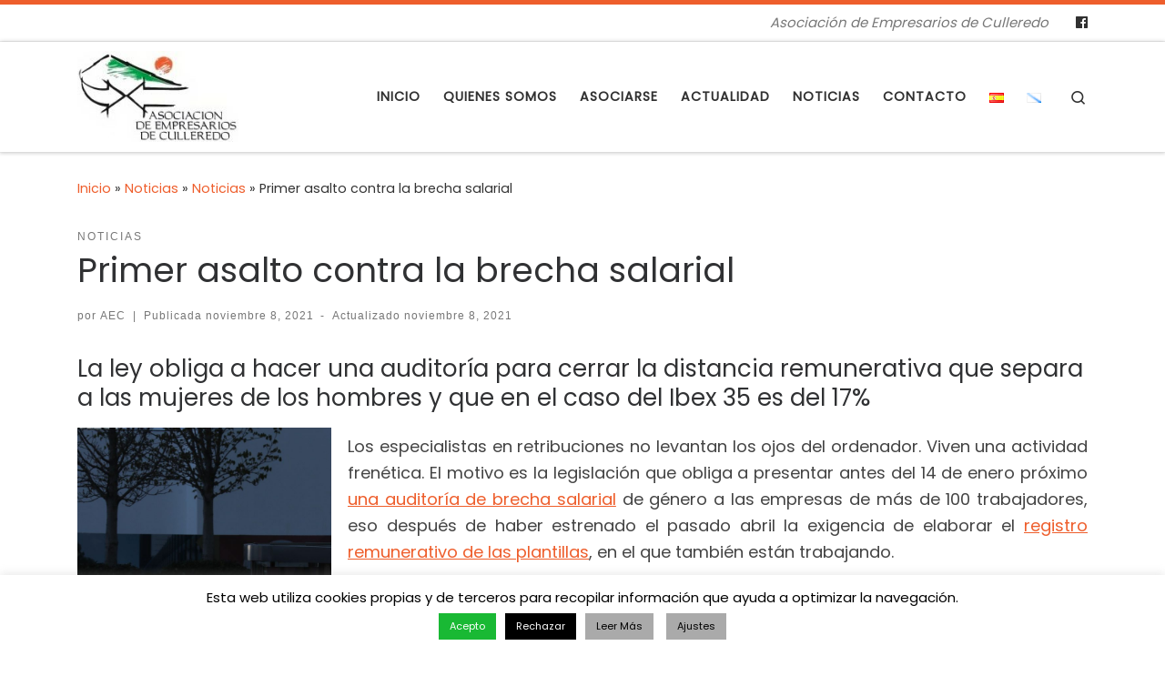

--- FILE ---
content_type: text/html; charset=UTF-8
request_url: https://empresariosculleredo.es/primer-asalto-contra-la-brecha-salarial
body_size: 22784
content:
<!DOCTYPE html>
<!--[if IE 7]>
<html class="ie ie7" lang="es-ES">
<![endif]-->
<!--[if IE 8]>
<html class="ie ie8" lang="es-ES">
<![endif]-->
<!--[if !(IE 7) | !(IE 8)  ]><!-->
<html lang="es-ES" class="no-js">
<!--<![endif]-->
  <head>
  <meta charset="UTF-8" />
  <meta http-equiv="X-UA-Compatible" content="IE=EDGE" />
  <meta name="viewport" content="width=device-width, initial-scale=1.0" />
  <link rel="profile"  href="https://gmpg.org/xfn/11" />
  <link rel="pingback" href="https://empresariosculleredo.es/xmlrpc.php" />
  <!-- scripts for IE8 and less  -->
  <!--[if lt IE 9]>
    <script src="https://empresariosculleredo.es/wp-content/themes/customizr/assets/front/js/libs/html5.js"></script>
  <![endif]-->
<script>(function(html){html.className = html.className.replace(/\bno-js\b/,'js')})(document.documentElement);</script>
<title>Primer asalto contra la brecha salarial &#8211; Asociación de Empresarios de Culleredo</title>
<meta name='robots' content='max-image-preview:large' />
	<style>img:is([sizes="auto" i], [sizes^="auto," i]) { contain-intrinsic-size: 3000px 1500px }</style>
	<link rel='dns-prefetch' href='//fonts.googleapis.com' />
<link rel="alternate" type="application/rss+xml" title="Asociación de Empresarios de Culleredo &raquo; Feed" href="https://empresariosculleredo.es/feed" />
<link rel="alternate" type="application/rss+xml" title="Asociación de Empresarios de Culleredo &raquo; Feed de los comentarios" href="https://empresariosculleredo.es/comments/feed" />
<link rel="alternate" type="text/calendar" title="Asociación de Empresarios de Culleredo &raquo; iCal Feed" href="https://empresariosculleredo.es/calendario/?ical=1" />
<link rel="alternate" type="application/rss+xml" title="Asociación de Empresarios de Culleredo &raquo; Comentario Primer asalto contra la brecha salarial del feed" href="https://empresariosculleredo.es/primer-asalto-contra-la-brecha-salarial/feed" />
<script type="text/javascript">
/* <![CDATA[ */
window._wpemojiSettings = {"baseUrl":"https:\/\/s.w.org\/images\/core\/emoji\/16.0.1\/72x72\/","ext":".png","svgUrl":"https:\/\/s.w.org\/images\/core\/emoji\/16.0.1\/svg\/","svgExt":".svg","source":{"concatemoji":"https:\/\/empresariosculleredo.es\/wp-includes\/js\/wp-emoji-release.min.js?ver=6.8.3"}};
/*! This file is auto-generated */
!function(s,n){var o,i,e;function c(e){try{var t={supportTests:e,timestamp:(new Date).valueOf()};sessionStorage.setItem(o,JSON.stringify(t))}catch(e){}}function p(e,t,n){e.clearRect(0,0,e.canvas.width,e.canvas.height),e.fillText(t,0,0);var t=new Uint32Array(e.getImageData(0,0,e.canvas.width,e.canvas.height).data),a=(e.clearRect(0,0,e.canvas.width,e.canvas.height),e.fillText(n,0,0),new Uint32Array(e.getImageData(0,0,e.canvas.width,e.canvas.height).data));return t.every(function(e,t){return e===a[t]})}function u(e,t){e.clearRect(0,0,e.canvas.width,e.canvas.height),e.fillText(t,0,0);for(var n=e.getImageData(16,16,1,1),a=0;a<n.data.length;a++)if(0!==n.data[a])return!1;return!0}function f(e,t,n,a){switch(t){case"flag":return n(e,"\ud83c\udff3\ufe0f\u200d\u26a7\ufe0f","\ud83c\udff3\ufe0f\u200b\u26a7\ufe0f")?!1:!n(e,"\ud83c\udde8\ud83c\uddf6","\ud83c\udde8\u200b\ud83c\uddf6")&&!n(e,"\ud83c\udff4\udb40\udc67\udb40\udc62\udb40\udc65\udb40\udc6e\udb40\udc67\udb40\udc7f","\ud83c\udff4\u200b\udb40\udc67\u200b\udb40\udc62\u200b\udb40\udc65\u200b\udb40\udc6e\u200b\udb40\udc67\u200b\udb40\udc7f");case"emoji":return!a(e,"\ud83e\udedf")}return!1}function g(e,t,n,a){var r="undefined"!=typeof WorkerGlobalScope&&self instanceof WorkerGlobalScope?new OffscreenCanvas(300,150):s.createElement("canvas"),o=r.getContext("2d",{willReadFrequently:!0}),i=(o.textBaseline="top",o.font="600 32px Arial",{});return e.forEach(function(e){i[e]=t(o,e,n,a)}),i}function t(e){var t=s.createElement("script");t.src=e,t.defer=!0,s.head.appendChild(t)}"undefined"!=typeof Promise&&(o="wpEmojiSettingsSupports",i=["flag","emoji"],n.supports={everything:!0,everythingExceptFlag:!0},e=new Promise(function(e){s.addEventListener("DOMContentLoaded",e,{once:!0})}),new Promise(function(t){var n=function(){try{var e=JSON.parse(sessionStorage.getItem(o));if("object"==typeof e&&"number"==typeof e.timestamp&&(new Date).valueOf()<e.timestamp+604800&&"object"==typeof e.supportTests)return e.supportTests}catch(e){}return null}();if(!n){if("undefined"!=typeof Worker&&"undefined"!=typeof OffscreenCanvas&&"undefined"!=typeof URL&&URL.createObjectURL&&"undefined"!=typeof Blob)try{var e="postMessage("+g.toString()+"("+[JSON.stringify(i),f.toString(),p.toString(),u.toString()].join(",")+"));",a=new Blob([e],{type:"text/javascript"}),r=new Worker(URL.createObjectURL(a),{name:"wpTestEmojiSupports"});return void(r.onmessage=function(e){c(n=e.data),r.terminate(),t(n)})}catch(e){}c(n=g(i,f,p,u))}t(n)}).then(function(e){for(var t in e)n.supports[t]=e[t],n.supports.everything=n.supports.everything&&n.supports[t],"flag"!==t&&(n.supports.everythingExceptFlag=n.supports.everythingExceptFlag&&n.supports[t]);n.supports.everythingExceptFlag=n.supports.everythingExceptFlag&&!n.supports.flag,n.DOMReady=!1,n.readyCallback=function(){n.DOMReady=!0}}).then(function(){return e}).then(function(){var e;n.supports.everything||(n.readyCallback(),(e=n.source||{}).concatemoji?t(e.concatemoji):e.wpemoji&&e.twemoji&&(t(e.twemoji),t(e.wpemoji)))}))}((window,document),window._wpemojiSettings);
/* ]]> */
</script>
<link rel='stylesheet' id='czr-gfonts-css' href='//fonts.googleapis.com/css?family=Poppins' type='text/css' media='all' />
<link rel='stylesheet' id='customizr-fa-css' href='https://empresariosculleredo.es/wp-content/themes/customizr/assets/shared/fonts/fa/css/fontawesome-all.min.css?ver=4.1.39' type='text/css' media='all' />
<style id='wp-emoji-styles-inline-css' type='text/css'>

	img.wp-smiley, img.emoji {
		display: inline !important;
		border: none !important;
		box-shadow: none !important;
		height: 1em !important;
		width: 1em !important;
		margin: 0 0.07em !important;
		vertical-align: -0.1em !important;
		background: none !important;
		padding: 0 !important;
	}
</style>
<link rel='stylesheet' id='wp-block-library-css' href='https://empresariosculleredo.es/wp-includes/css/dist/block-library/style.min.css?ver=6.8.3' type='text/css' media='all' />
<style id='classic-theme-styles-inline-css' type='text/css'>
/*! This file is auto-generated */
.wp-block-button__link{color:#fff;background-color:#32373c;border-radius:9999px;box-shadow:none;text-decoration:none;padding:calc(.667em + 2px) calc(1.333em + 2px);font-size:1.125em}.wp-block-file__button{background:#32373c;color:#fff;text-decoration:none}
</style>
<style id='global-styles-inline-css' type='text/css'>
:root{--wp--preset--aspect-ratio--square: 1;--wp--preset--aspect-ratio--4-3: 4/3;--wp--preset--aspect-ratio--3-4: 3/4;--wp--preset--aspect-ratio--3-2: 3/2;--wp--preset--aspect-ratio--2-3: 2/3;--wp--preset--aspect-ratio--16-9: 16/9;--wp--preset--aspect-ratio--9-16: 9/16;--wp--preset--color--black: #000000;--wp--preset--color--cyan-bluish-gray: #abb8c3;--wp--preset--color--white: #ffffff;--wp--preset--color--pale-pink: #f78da7;--wp--preset--color--vivid-red: #cf2e2e;--wp--preset--color--luminous-vivid-orange: #ff6900;--wp--preset--color--luminous-vivid-amber: #fcb900;--wp--preset--color--light-green-cyan: #7bdcb5;--wp--preset--color--vivid-green-cyan: #00d084;--wp--preset--color--pale-cyan-blue: #8ed1fc;--wp--preset--color--vivid-cyan-blue: #0693e3;--wp--preset--color--vivid-purple: #9b51e0;--wp--preset--gradient--vivid-cyan-blue-to-vivid-purple: linear-gradient(135deg,rgba(6,147,227,1) 0%,rgb(155,81,224) 100%);--wp--preset--gradient--light-green-cyan-to-vivid-green-cyan: linear-gradient(135deg,rgb(122,220,180) 0%,rgb(0,208,130) 100%);--wp--preset--gradient--luminous-vivid-amber-to-luminous-vivid-orange: linear-gradient(135deg,rgba(252,185,0,1) 0%,rgba(255,105,0,1) 100%);--wp--preset--gradient--luminous-vivid-orange-to-vivid-red: linear-gradient(135deg,rgba(255,105,0,1) 0%,rgb(207,46,46) 100%);--wp--preset--gradient--very-light-gray-to-cyan-bluish-gray: linear-gradient(135deg,rgb(238,238,238) 0%,rgb(169,184,195) 100%);--wp--preset--gradient--cool-to-warm-spectrum: linear-gradient(135deg,rgb(74,234,220) 0%,rgb(151,120,209) 20%,rgb(207,42,186) 40%,rgb(238,44,130) 60%,rgb(251,105,98) 80%,rgb(254,248,76) 100%);--wp--preset--gradient--blush-light-purple: linear-gradient(135deg,rgb(255,206,236) 0%,rgb(152,150,240) 100%);--wp--preset--gradient--blush-bordeaux: linear-gradient(135deg,rgb(254,205,165) 0%,rgb(254,45,45) 50%,rgb(107,0,62) 100%);--wp--preset--gradient--luminous-dusk: linear-gradient(135deg,rgb(255,203,112) 0%,rgb(199,81,192) 50%,rgb(65,88,208) 100%);--wp--preset--gradient--pale-ocean: linear-gradient(135deg,rgb(255,245,203) 0%,rgb(182,227,212) 50%,rgb(51,167,181) 100%);--wp--preset--gradient--electric-grass: linear-gradient(135deg,rgb(202,248,128) 0%,rgb(113,206,126) 100%);--wp--preset--gradient--midnight: linear-gradient(135deg,rgb(2,3,129) 0%,rgb(40,116,252) 100%);--wp--preset--font-size--small: 13px;--wp--preset--font-size--medium: 20px;--wp--preset--font-size--large: 36px;--wp--preset--font-size--x-large: 42px;--wp--preset--spacing--20: 0.44rem;--wp--preset--spacing--30: 0.67rem;--wp--preset--spacing--40: 1rem;--wp--preset--spacing--50: 1.5rem;--wp--preset--spacing--60: 2.25rem;--wp--preset--spacing--70: 3.38rem;--wp--preset--spacing--80: 5.06rem;--wp--preset--shadow--natural: 6px 6px 9px rgba(0, 0, 0, 0.2);--wp--preset--shadow--deep: 12px 12px 50px rgba(0, 0, 0, 0.4);--wp--preset--shadow--sharp: 6px 6px 0px rgba(0, 0, 0, 0.2);--wp--preset--shadow--outlined: 6px 6px 0px -3px rgba(255, 255, 255, 1), 6px 6px rgba(0, 0, 0, 1);--wp--preset--shadow--crisp: 6px 6px 0px rgba(0, 0, 0, 1);}:where(.is-layout-flex){gap: 0.5em;}:where(.is-layout-grid){gap: 0.5em;}body .is-layout-flex{display: flex;}.is-layout-flex{flex-wrap: wrap;align-items: center;}.is-layout-flex > :is(*, div){margin: 0;}body .is-layout-grid{display: grid;}.is-layout-grid > :is(*, div){margin: 0;}:where(.wp-block-columns.is-layout-flex){gap: 2em;}:where(.wp-block-columns.is-layout-grid){gap: 2em;}:where(.wp-block-post-template.is-layout-flex){gap: 1.25em;}:where(.wp-block-post-template.is-layout-grid){gap: 1.25em;}.has-black-color{color: var(--wp--preset--color--black) !important;}.has-cyan-bluish-gray-color{color: var(--wp--preset--color--cyan-bluish-gray) !important;}.has-white-color{color: var(--wp--preset--color--white) !important;}.has-pale-pink-color{color: var(--wp--preset--color--pale-pink) !important;}.has-vivid-red-color{color: var(--wp--preset--color--vivid-red) !important;}.has-luminous-vivid-orange-color{color: var(--wp--preset--color--luminous-vivid-orange) !important;}.has-luminous-vivid-amber-color{color: var(--wp--preset--color--luminous-vivid-amber) !important;}.has-light-green-cyan-color{color: var(--wp--preset--color--light-green-cyan) !important;}.has-vivid-green-cyan-color{color: var(--wp--preset--color--vivid-green-cyan) !important;}.has-pale-cyan-blue-color{color: var(--wp--preset--color--pale-cyan-blue) !important;}.has-vivid-cyan-blue-color{color: var(--wp--preset--color--vivid-cyan-blue) !important;}.has-vivid-purple-color{color: var(--wp--preset--color--vivid-purple) !important;}.has-black-background-color{background-color: var(--wp--preset--color--black) !important;}.has-cyan-bluish-gray-background-color{background-color: var(--wp--preset--color--cyan-bluish-gray) !important;}.has-white-background-color{background-color: var(--wp--preset--color--white) !important;}.has-pale-pink-background-color{background-color: var(--wp--preset--color--pale-pink) !important;}.has-vivid-red-background-color{background-color: var(--wp--preset--color--vivid-red) !important;}.has-luminous-vivid-orange-background-color{background-color: var(--wp--preset--color--luminous-vivid-orange) !important;}.has-luminous-vivid-amber-background-color{background-color: var(--wp--preset--color--luminous-vivid-amber) !important;}.has-light-green-cyan-background-color{background-color: var(--wp--preset--color--light-green-cyan) !important;}.has-vivid-green-cyan-background-color{background-color: var(--wp--preset--color--vivid-green-cyan) !important;}.has-pale-cyan-blue-background-color{background-color: var(--wp--preset--color--pale-cyan-blue) !important;}.has-vivid-cyan-blue-background-color{background-color: var(--wp--preset--color--vivid-cyan-blue) !important;}.has-vivid-purple-background-color{background-color: var(--wp--preset--color--vivid-purple) !important;}.has-black-border-color{border-color: var(--wp--preset--color--black) !important;}.has-cyan-bluish-gray-border-color{border-color: var(--wp--preset--color--cyan-bluish-gray) !important;}.has-white-border-color{border-color: var(--wp--preset--color--white) !important;}.has-pale-pink-border-color{border-color: var(--wp--preset--color--pale-pink) !important;}.has-vivid-red-border-color{border-color: var(--wp--preset--color--vivid-red) !important;}.has-luminous-vivid-orange-border-color{border-color: var(--wp--preset--color--luminous-vivid-orange) !important;}.has-luminous-vivid-amber-border-color{border-color: var(--wp--preset--color--luminous-vivid-amber) !important;}.has-light-green-cyan-border-color{border-color: var(--wp--preset--color--light-green-cyan) !important;}.has-vivid-green-cyan-border-color{border-color: var(--wp--preset--color--vivid-green-cyan) !important;}.has-pale-cyan-blue-border-color{border-color: var(--wp--preset--color--pale-cyan-blue) !important;}.has-vivid-cyan-blue-border-color{border-color: var(--wp--preset--color--vivid-cyan-blue) !important;}.has-vivid-purple-border-color{border-color: var(--wp--preset--color--vivid-purple) !important;}.has-vivid-cyan-blue-to-vivid-purple-gradient-background{background: var(--wp--preset--gradient--vivid-cyan-blue-to-vivid-purple) !important;}.has-light-green-cyan-to-vivid-green-cyan-gradient-background{background: var(--wp--preset--gradient--light-green-cyan-to-vivid-green-cyan) !important;}.has-luminous-vivid-amber-to-luminous-vivid-orange-gradient-background{background: var(--wp--preset--gradient--luminous-vivid-amber-to-luminous-vivid-orange) !important;}.has-luminous-vivid-orange-to-vivid-red-gradient-background{background: var(--wp--preset--gradient--luminous-vivid-orange-to-vivid-red) !important;}.has-very-light-gray-to-cyan-bluish-gray-gradient-background{background: var(--wp--preset--gradient--very-light-gray-to-cyan-bluish-gray) !important;}.has-cool-to-warm-spectrum-gradient-background{background: var(--wp--preset--gradient--cool-to-warm-spectrum) !important;}.has-blush-light-purple-gradient-background{background: var(--wp--preset--gradient--blush-light-purple) !important;}.has-blush-bordeaux-gradient-background{background: var(--wp--preset--gradient--blush-bordeaux) !important;}.has-luminous-dusk-gradient-background{background: var(--wp--preset--gradient--luminous-dusk) !important;}.has-pale-ocean-gradient-background{background: var(--wp--preset--gradient--pale-ocean) !important;}.has-electric-grass-gradient-background{background: var(--wp--preset--gradient--electric-grass) !important;}.has-midnight-gradient-background{background: var(--wp--preset--gradient--midnight) !important;}.has-small-font-size{font-size: var(--wp--preset--font-size--small) !important;}.has-medium-font-size{font-size: var(--wp--preset--font-size--medium) !important;}.has-large-font-size{font-size: var(--wp--preset--font-size--large) !important;}.has-x-large-font-size{font-size: var(--wp--preset--font-size--x-large) !important;}
:where(.wp-block-post-template.is-layout-flex){gap: 1.25em;}:where(.wp-block-post-template.is-layout-grid){gap: 1.25em;}
:where(.wp-block-columns.is-layout-flex){gap: 2em;}:where(.wp-block-columns.is-layout-grid){gap: 2em;}
:root :where(.wp-block-pullquote){font-size: 1.5em;line-height: 1.6;}
</style>
<link rel='stylesheet' id='cookie-law-info-css' href='https://empresariosculleredo.es/wp-content/plugins/cookie-law-info/legacy/public/css/cookie-law-info-public.css?ver=3.2.6' type='text/css' media='all' />
<link rel='stylesheet' id='cookie-law-info-gdpr-css' href='https://empresariosculleredo.es/wp-content/plugins/cookie-law-info/legacy/public/css/cookie-law-info-gdpr.css?ver=3.2.6' type='text/css' media='all' />
<link rel='stylesheet' id='customizr-main-css' href='https://empresariosculleredo.es/wp-content/themes/customizr/assets/front/css/style.min.css?ver=4.1.39' type='text/css' media='all' />
<style id='customizr-main-inline-css' type='text/css'>
::-moz-selection{background-color:#ee5e2c}::selection{background-color:#ee5e2c}a,.btn-skin:active,.btn-skin:focus,.btn-skin:hover,.btn-skin.inverted,.grid-container__classic .post-type__icon,.post-type__icon:hover .icn-format,.grid-container__classic .post-type__icon:hover .icn-format,[class*='grid-container__'] .entry-title a.czr-title:hover,input[type=checkbox]:checked::before{color:#ee5e2c}.czr-css-loader > div ,.btn-skin,.btn-skin:active,.btn-skin:focus,.btn-skin:hover,.btn-skin-h-dark,.btn-skin-h-dark.inverted:active,.btn-skin-h-dark.inverted:focus,.btn-skin-h-dark.inverted:hover{border-color:#ee5e2c}.tc-header.border-top{border-top-color:#ee5e2c}[class*='grid-container__'] .entry-title a:hover::after,.grid-container__classic .post-type__icon,.btn-skin,.btn-skin.inverted:active,.btn-skin.inverted:focus,.btn-skin.inverted:hover,.btn-skin-h-dark,.btn-skin-h-dark.inverted:active,.btn-skin-h-dark.inverted:focus,.btn-skin-h-dark.inverted:hover,.sidebar .widget-title::after,input[type=radio]:checked::before{background-color:#ee5e2c}.btn-skin-light:active,.btn-skin-light:focus,.btn-skin-light:hover,.btn-skin-light.inverted{color:#f49473}input:not([type='submit']):not([type='button']):not([type='number']):not([type='checkbox']):not([type='radio']):focus,textarea:focus,.btn-skin-light,.btn-skin-light.inverted,.btn-skin-light:active,.btn-skin-light:focus,.btn-skin-light:hover,.btn-skin-light.inverted:active,.btn-skin-light.inverted:focus,.btn-skin-light.inverted:hover{border-color:#f49473}.btn-skin-light,.btn-skin-light.inverted:active,.btn-skin-light.inverted:focus,.btn-skin-light.inverted:hover{background-color:#f49473}.btn-skin-lightest:active,.btn-skin-lightest:focus,.btn-skin-lightest:hover,.btn-skin-lightest.inverted{color:#f6a68a}.btn-skin-lightest,.btn-skin-lightest.inverted,.btn-skin-lightest:active,.btn-skin-lightest:focus,.btn-skin-lightest:hover,.btn-skin-lightest.inverted:active,.btn-skin-lightest.inverted:focus,.btn-skin-lightest.inverted:hover{border-color:#f6a68a}.btn-skin-lightest,.btn-skin-lightest.inverted:active,.btn-skin-lightest.inverted:focus,.btn-skin-lightest.inverted:hover{background-color:#f6a68a}.pagination,a:hover,a:focus,a:active,.btn-skin-dark:active,.btn-skin-dark:focus,.btn-skin-dark:hover,.btn-skin-dark.inverted,.btn-skin-dark-oh:active,.btn-skin-dark-oh:focus,.btn-skin-dark-oh:hover,.post-info a:not(.btn):hover,.grid-container__classic .post-type__icon .icn-format,[class*='grid-container__'] .hover .entry-title a,.widget-area a:not(.btn):hover,a.czr-format-link:hover,.format-link.hover a.czr-format-link,button[type=submit]:hover,button[type=submit]:active,button[type=submit]:focus,input[type=submit]:hover,input[type=submit]:active,input[type=submit]:focus,.tabs .nav-link:hover,.tabs .nav-link.active,.tabs .nav-link.active:hover,.tabs .nav-link.active:focus{color:#cc4110}.grid-container__classic.tc-grid-border .grid__item,.btn-skin-dark,.btn-skin-dark.inverted,button[type=submit],input[type=submit],.btn-skin-dark:active,.btn-skin-dark:focus,.btn-skin-dark:hover,.btn-skin-dark.inverted:active,.btn-skin-dark.inverted:focus,.btn-skin-dark.inverted:hover,.btn-skin-h-dark:active,.btn-skin-h-dark:focus,.btn-skin-h-dark:hover,.btn-skin-h-dark.inverted,.btn-skin-h-dark.inverted,.btn-skin-h-dark.inverted,.btn-skin-dark-oh:active,.btn-skin-dark-oh:focus,.btn-skin-dark-oh:hover,.btn-skin-dark-oh.inverted:active,.btn-skin-dark-oh.inverted:focus,.btn-skin-dark-oh.inverted:hover,button[type=submit]:hover,button[type=submit]:active,button[type=submit]:focus,input[type=submit]:hover,input[type=submit]:active,input[type=submit]:focus{border-color:#cc4110}.btn-skin-dark,.btn-skin-dark.inverted:active,.btn-skin-dark.inverted:focus,.btn-skin-dark.inverted:hover,.btn-skin-h-dark:active,.btn-skin-h-dark:focus,.btn-skin-h-dark:hover,.btn-skin-h-dark.inverted,.btn-skin-h-dark.inverted,.btn-skin-h-dark.inverted,.btn-skin-dark-oh.inverted:active,.btn-skin-dark-oh.inverted:focus,.btn-skin-dark-oh.inverted:hover,.grid-container__classic .post-type__icon:hover,button[type=submit],input[type=submit],.czr-link-hover-underline .widgets-list-layout-links a:not(.btn)::before,.czr-link-hover-underline .widget_archive a:not(.btn)::before,.czr-link-hover-underline .widget_nav_menu a:not(.btn)::before,.czr-link-hover-underline .widget_rss ul a:not(.btn)::before,.czr-link-hover-underline .widget_recent_entries a:not(.btn)::before,.czr-link-hover-underline .widget_categories a:not(.btn)::before,.czr-link-hover-underline .widget_meta a:not(.btn)::before,.czr-link-hover-underline .widget_recent_comments a:not(.btn)::before,.czr-link-hover-underline .widget_pages a:not(.btn)::before,.czr-link-hover-underline .widget_calendar a:not(.btn)::before,[class*='grid-container__'] .hover .entry-title a::after,a.czr-format-link::before,.comment-author a::before,.comment-link::before,.tabs .nav-link.active::before{background-color:#cc4110}.btn-skin-dark-shaded:active,.btn-skin-dark-shaded:focus,.btn-skin-dark-shaded:hover,.btn-skin-dark-shaded.inverted{background-color:rgba(204,65,16,0.2)}.btn-skin-dark-shaded,.btn-skin-dark-shaded.inverted:active,.btn-skin-dark-shaded.inverted:focus,.btn-skin-dark-shaded.inverted:hover{background-color:rgba(204,65,16,0.8)}.navbar-brand,.header-tagline,h1,h2,h3,.tc-dropcap { font-family : 'Poppins'; }
body { font-family : 'Poppins'; }

.tc-header.border-top { border-top-width: 5px; border-top-style: solid }
      .sticky-enabled .czr-shrink-on .branding__container img {
        height:60px!important;width:auto!important
      }
              .sticky-enabled .czr-shrink-on .navbar-brand-sitename {
                font-size: 0.8em;
                opacity: 0.8;
              }
#czr-push-footer { display: none; visibility: hidden; }
        .czr-sticky-footer #czr-push-footer.sticky-footer-enabled { display: block; }
        
</style>
<link rel='stylesheet' id='customizr-ms-respond-css' href='https://empresariosculleredo.es/wp-content/themes/customizr/assets/front/css/style-modular-scale.min.css?ver=4.1.39' type='text/css' media='all' />
<script type="text/javascript" id="nb-jquery" src="https://empresariosculleredo.es/wp-includes/js/jquery/jquery.min.js?ver=3.7.1" id="jquery-core-js"></script>
<script type="text/javascript" src="https://empresariosculleredo.es/wp-includes/js/jquery/jquery-migrate.min.js?ver=3.4.1" id="jquery-migrate-js"></script>
<script type="text/javascript" id="cookie-law-info-js-extra">
/* <![CDATA[ */
var Cli_Data = {"nn_cookie_ids":[],"cookielist":[],"non_necessary_cookies":[],"ccpaEnabled":"","ccpaRegionBased":"","ccpaBarEnabled":"","strictlyEnabled":["necessary","obligatoire"],"ccpaType":"gdpr","js_blocking":"","custom_integration":"","triggerDomRefresh":"","secure_cookies":""};
var cli_cookiebar_settings = {"animate_speed_hide":"500","animate_speed_show":"500","background":"#FFF","border":"#b1a6a6c2","border_on":"","button_1_button_colour":"#19b934","button_1_button_hover":"#14942a","button_1_link_colour":"#fff","button_1_as_button":"1","button_1_new_win":"","button_2_button_colour":"#aaaaaa","button_2_button_hover":"#888888","button_2_link_colour":"#000000","button_2_as_button":"1","button_2_hidebar":"","button_3_button_colour":"#000","button_3_button_hover":"#000000","button_3_link_colour":"#fff","button_3_as_button":"1","button_3_new_win":"","button_4_button_colour":"#aaaaaa","button_4_button_hover":"#888888","button_4_link_colour":"#000000","button_4_as_button":"1","button_7_button_colour":"#61a229","button_7_button_hover":"#4e8221","button_7_link_colour":"#fff","button_7_as_button":"1","button_7_new_win":"","font_family":"inherit","header_fix":"","notify_animate_hide":"1","notify_animate_show":"","notify_div_id":"#cookie-law-info-bar","notify_position_horizontal":"right","notify_position_vertical":"bottom","scroll_close":"","scroll_close_reload":"","accept_close_reload":"","reject_close_reload":"","showagain_tab":"1","showagain_background":"#fff","showagain_border":"#000","showagain_div_id":"#cookie-law-info-again","showagain_x_position":"50px","text":"#000","show_once_yn":"","show_once":"10000","logging_on":"","as_popup":"","popup_overlay":"1","bar_heading_text":"","cookie_bar_as":"banner","popup_showagain_position":"bottom-right","widget_position":"left"};
var log_object = {"ajax_url":"https:\/\/empresariosculleredo.es\/wp-admin\/admin-ajax.php"};
/* ]]> */
</script>
<script type="text/javascript" src="https://empresariosculleredo.es/wp-content/plugins/cookie-law-info/legacy/public/js/cookie-law-info-public.js?ver=3.2.6" id="cookie-law-info-js"></script>
<script type="text/javascript" src="https://empresariosculleredo.es/wp-content/themes/customizr/assets/front/js/libs/modernizr.min.js?ver=4.1.39" id="modernizr-js"></script>
<script type="text/javascript" id="tc-scripts-js-extra">
/* <![CDATA[ */
var CZRParams = {"assetsPath":"https:\/\/empresariosculleredo.es\/wp-content\/themes\/customizr\/assets\/front\/","_disabled":[],"centerSliderImg":"1","isLightBoxEnabled":"1","SmoothScroll":{"Enabled":true,"Options":{"touchpadSupport":false}},"isAnchorScrollEnabled":"","anchorSmoothScrollExclude":{"simple":["[class*=edd]",".carousel-control","[data-toggle=\"modal\"]","[data-toggle=\"dropdown\"]","[data-toggle=\"czr-dropdown\"]","[data-toggle=\"tooltip\"]","[data-toggle=\"popover\"]","[data-toggle=\"collapse\"]","[data-toggle=\"czr-collapse\"]","[data-toggle=\"tab\"]","[data-toggle=\"pill\"]","[data-toggle=\"czr-pill\"]","[class*=upme]","[class*=um-]"],"deep":{"classes":[],"ids":[]}},"timerOnScrollAllBrowsers":"1","centerAllImg":"1","HasComments":"","LoadModernizr":"1","stickyHeader":"","extLinksStyle":"","extLinksTargetExt":"","extLinksSkipSelectors":{"classes":["btn","button"],"ids":[]},"dropcapEnabled":"","dropcapWhere":{"post":"","page":""},"dropcapMinWords":"","dropcapSkipSelectors":{"tags":["IMG","IFRAME","H1","H2","H3","H4","H5","H6","BLOCKQUOTE","UL","OL"],"classes":["btn"],"id":[]},"imgSmartLoadEnabled":"","imgSmartLoadOpts":{"parentSelectors":["[class*=grid-container], .article-container",".__before_main_wrapper",".widget-front",".post-related-articles",".tc-singular-thumbnail-wrapper"],"opts":{"excludeImg":[".tc-holder-img"]}},"imgSmartLoadsForSliders":"","pluginCompats":[],"isWPMobile":"","menuStickyUserSettings":{"desktop":"stick_up","mobile":"stick_up"},"adminAjaxUrl":"https:\/\/empresariosculleredo.es\/wp-admin\/admin-ajax.php","ajaxUrl":"https:\/\/empresariosculleredo.es\/?czrajax=1","frontNonce":{"id":"CZRFrontNonce","handle":"a26139a8fd"},"isDevMode":"","isModernStyle":"1","i18n":{"Permanently dismiss":"Descargar permanentemente"},"frontNotifications":{"welcome":{"enabled":false,"content":"","dismissAction":"dismiss_welcome_note_front"}}};
/* ]]> */
</script>
<script type="text/javascript" src="https://empresariosculleredo.es/wp-content/themes/customizr/assets/front/js/tc-scripts.min.js?ver=4.1.39" id="tc-scripts-js"></script>
<link rel="https://api.w.org/" href="https://empresariosculleredo.es/wp-json/" /><link rel="alternate" title="JSON" type="application/json" href="https://empresariosculleredo.es/wp-json/wp/v2/posts/4356" /><link rel="EditURI" type="application/rsd+xml" title="RSD" href="https://empresariosculleredo.es/xmlrpc.php?rsd" />
<meta name="generator" content="WordPress 6.8.3" />
<link rel="canonical" href="https://empresariosculleredo.es/primer-asalto-contra-la-brecha-salarial" />
<link rel='shortlink' href='https://empresariosculleredo.es/?p=4356' />
<link rel="alternate" title="oEmbed (JSON)" type="application/json+oembed" href="https://empresariosculleredo.es/wp-json/oembed/1.0/embed?url=https%3A%2F%2Fempresariosculleredo.es%2Fprimer-asalto-contra-la-brecha-salarial" />
<link rel="alternate" title="oEmbed (XML)" type="text/xml+oembed" href="https://empresariosculleredo.es/wp-json/oembed/1.0/embed?url=https%3A%2F%2Fempresariosculleredo.es%2Fprimer-asalto-contra-la-brecha-salarial&#038;format=xml" />
<meta name="tec-api-version" content="v1"><meta name="tec-api-origin" content="https://empresariosculleredo.es"><link rel="alternate" href="https://empresariosculleredo.es/wp-json/tribe/events/v1/" /><!-- Analytics by WP Statistics v14.10 - https://wp-statistics.com/ -->
<style type="text/css">.recentcomments a{display:inline !important;padding:0 !important;margin:0 !important;}</style>		<style type="text/css" id="wp-custom-css">
			p {text-align:justify;}		</style>
		</head>

  <body class="nb-3-3-4 nimble-no-local-data-skp__post_post_4356 nimble-no-group-site-tmpl-skp__all_post wp-singular post-template-default single single-post postid-4356 single-format-standard wp-custom-logo wp-embed-responsive wp-theme-customizr sek-hide-rc-badge tribe-no-js page-template-customizr czr-link-hover-underline  header-skin-light footer-skin-dark czr-no-sidebar tc-center-images czr-full-layout czr-sticky-footer">
        
    
    <div id="tc-page-wrap" class="">

      <header class="tpnav-header__header tc-header sl-logo_left sticky-brand-shrink-on sticky-transparent border-top czr-submenu-fade czr-submenu-move czr-highlight-contextual-menu-items" role="banner" >
          <div class="topbar-navbar__wrapper " >
  <div class="container">
        <div class="row flex-row flex-lg-nowrap justify-content-start justify-content-lg-end align-items-center topbar-navbar__row">
                  <span class="header-tagline col col-auto d-none d-lg-flex" >
  Asociación de Empresarios de Culleredo</span>

              <div class="topbar-nav__socials social-links col col-auto ">
          <ul class="socials " >
  <li ><a rel="nofollow" class="social-icon icon-facebook"  title="Follow us on Facebook" aria-label="Follow us on Facebook" href="https://www.facebook.com/Asociaci%C3%B3n-de-Empresarios-de-Culleredo-481653101988931/"  target="_blank" ><i class="fab fa-facebook"></i></a></li></ul>
        </div>
                </div>
      </div>
</div>          <div class="primary-navbar__wrapper d-none d-lg-block has-horizontal-menu desktop-sticky" >
  <div class="container">
    <div class="row align-items-center flex-row primary-navbar__row">
      <div class="branding__container col col-auto" >
  <div class="branding align-items-center flex-column ">
    <div class="branding-row d-flex align-self-start flex-row align-items-center">
      <div class="navbar-brand col-auto " >
  <a class="navbar-brand-sitelogo" href="https://empresariosculleredo.es/"  aria-label="Asociación de Empresarios de Culleredo | Asociación de Empresarios de Culleredo" >
    <img src="https://empresariosculleredo.es/wp-content/uploads/2019/05/cropped-empresarios-culleredo-logo207x124.jpg" alt="Volver a la página principal" class="" width="207" height="117" style="max-width:250px;max-height:100px" data-no-retina>  </a>
</div>
      </div>
      </div>
</div>
      <div class="primary-nav__container justify-content-lg-around col col-lg-auto flex-lg-column" >
  <div class="primary-nav__wrapper flex-lg-row align-items-center justify-content-end">
              <nav class="primary-nav__nav col" id="primary-nav">
          <div class="nav__menu-wrapper primary-nav__menu-wrapper justify-content-end czr-open-on-hover" >
<ul id="main-menu" class="primary-nav__menu regular-nav nav__menu nav"><li id="menu-item-58" class="menu-item menu-item-type-custom menu-item-object-custom menu-item-home menu-item-58"><a href="http://empresariosculleredo.es/" class="nav__link"><span class="nav__title">Inicio</span></a></li>
<li id="menu-item-61" class="menu-item menu-item-type-post_type menu-item-object-page menu-item-61"><a href="https://empresariosculleredo.es/quienes-somos" class="nav__link"><span class="nav__title">Quienes Somos</span></a></li>
<li id="menu-item-64" class="menu-item menu-item-type-post_type menu-item-object-page menu-item-64"><a href="https://empresariosculleredo.es/asociarse" class="nav__link"><span class="nav__title">Asociarse</span></a></li>
<li id="menu-item-270" class="menu-item menu-item-type-post_type menu-item-object-page menu-item-270"><a href="https://empresariosculleredo.es/actualidad" class="nav__link"><span class="nav__title">Actualidad</span></a></li>
<li id="menu-item-59" class="menu-item menu-item-type-post_type menu-item-object-page current_page_parent menu-item-59"><a href="https://empresariosculleredo.es/?page_id=36" class="nav__link"><span class="nav__title">Noticias</span></a></li>
<li id="menu-item-66" class="menu-item menu-item-type-custom menu-item-object-custom menu-item-home menu-item-66"><a href="http://empresariosculleredo.es/#contacto" class="nav__link"><span class="nav__title">Contacto</span></a></li>
<li id="menu-item-512-es" class="lang-item lang-item-10 lang-item-es current-lang lang-item-first menu-item menu-item-type-custom menu-item-object-custom menu-item-512-es"><a href="https://empresariosculleredo.es/primer-asalto-contra-la-brecha-salarial" hreflang="es-ES" lang="es-ES" class="nav__link"><span class="nav__title"><img src="[data-uri]" alt="Español" width="16" height="11" style="width: 16px; height: 11px;" /></span></a></li>
<li id="menu-item-512-gl" class="lang-item lang-item-13 lang-item-gl no-translation menu-item menu-item-type-custom menu-item-object-custom menu-item-512-gl"><a href="https://empresariosculleredo.es/gl/" hreflang="gl-ES" lang="gl-ES" class="nav__link"><span class="nav__title"><img src="[data-uri]" alt="Galego" width="16" height="11" style="width: 16px; height: 11px;" /></span></a></li>
</ul></div>        </nav>
    <div class="primary-nav__utils nav__utils col-auto" >
    <ul class="nav utils flex-row flex-nowrap regular-nav">
      <li class="nav__search " >
  <a href="#" class="search-toggle_btn icn-search czr-overlay-toggle_btn"  aria-expanded="false"><span class="sr-only">Search</span></a>
  </li>
    </ul>
</div>  </div>
</div>
    </div>
  </div>
</div>          <div class="mobile-navbar__wrapper d-lg-none mobile-sticky" >
    <div class="branding__container justify-content-between align-items-center container" >
  <div class="branding flex-column">
    <div class="branding-row d-flex align-self-start flex-row align-items-center">
      <div class="navbar-brand col-auto " >
  <a class="navbar-brand-sitelogo" href="https://empresariosculleredo.es/"  aria-label="Asociación de Empresarios de Culleredo | Asociación de Empresarios de Culleredo" >
    <img src="https://empresariosculleredo.es/wp-content/uploads/2019/05/cropped-empresarios-culleredo-logo207x124.jpg" alt="Volver a la página principal" class="" width="207" height="117" style="max-width:250px;max-height:100px" data-no-retina>  </a>
</div>
    </div>
    <span class="header-tagline col col-auto" >
  Asociación de Empresarios de Culleredo</span>

  </div>
  <div class="mobile-utils__wrapper nav__utils regular-nav">
    <ul class="nav utils row flex-row flex-nowrap">
      <li class="nav__search " >
  <a href="#" class="search-toggle_btn icn-search czr-dropdown" data-aria-haspopup="true" aria-expanded="false"><span class="sr-only">Search</span></a>
      <ul class="dropdown-menu czr-dropdown-menu">
      <li class="header-search__container container">
  <div class="search-form__container " >
  <form action="https://empresariosculleredo.es/" method="get" class="czr-form search-form">
    <div class="form-group czr-focus">
            <label for="s-696eee9561574" id="lsearch-696eee9561574"><span>Buscar</span><i class="icn-search"></i><i class="icn-close"></i></label>
      <input id="s-696eee9561574" class="form-control czr-search-field" name="s" type="text" value="" aria-describedby="lsearch-696eee9561574" title="Buscar &hellip;">
    </div>
  </form>
</div></li>    </ul>
  </li>
<li class="hamburger-toggler__container " >
  <a href="#" class="ham-toggler-menu czr-collapsed" data-toggle="czr-collapse" data-target="#mobile-nav"><div class="ham__toggler-span-wrapper"><span class="line line-1"></span><span class="line line-2"></span><span class="line line-3"></span></div></a>
</li>
    </ul>
  </div>
</div>
<div class="mobile-nav__container " >
   <nav class="mobile-nav__nav flex-column czr-collapse" id="mobile-nav">
      <div class="mobile-nav__inner container">
      <div class="nav__menu-wrapper mobile-nav__menu-wrapper czr-open-on-click" >
<ul id="mobile-nav-menu" class="mobile-nav__menu vertical-nav nav__menu flex-column nav"><li class="menu-item menu-item-type-custom menu-item-object-custom menu-item-home menu-item-58"><a href="http://empresariosculleredo.es/" class="nav__link"><span class="nav__title">Inicio</span></a></li>
<li class="menu-item menu-item-type-post_type menu-item-object-page menu-item-61"><a href="https://empresariosculleredo.es/quienes-somos" class="nav__link"><span class="nav__title">Quienes Somos</span></a></li>
<li class="menu-item menu-item-type-post_type menu-item-object-page menu-item-64"><a href="https://empresariosculleredo.es/asociarse" class="nav__link"><span class="nav__title">Asociarse</span></a></li>
<li class="menu-item menu-item-type-post_type menu-item-object-page menu-item-270"><a href="https://empresariosculleredo.es/actualidad" class="nav__link"><span class="nav__title">Actualidad</span></a></li>
<li class="menu-item menu-item-type-post_type menu-item-object-page current_page_parent menu-item-59"><a href="https://empresariosculleredo.es/?page_id=36" class="nav__link"><span class="nav__title">Noticias</span></a></li>
<li class="menu-item menu-item-type-custom menu-item-object-custom menu-item-home menu-item-66"><a href="http://empresariosculleredo.es/#contacto" class="nav__link"><span class="nav__title">Contacto</span></a></li>
<li class="lang-item lang-item-10 lang-item-es current-lang lang-item-first menu-item menu-item-type-custom menu-item-object-custom menu-item-512-es"><a href="https://empresariosculleredo.es/primer-asalto-contra-la-brecha-salarial" hreflang="es-ES" lang="es-ES" class="nav__link"><span class="nav__title"><img src="[data-uri]" alt="Español" width="16" height="11" style="width: 16px; height: 11px;" /></span></a></li>
<li class="lang-item lang-item-13 lang-item-gl no-translation menu-item menu-item-type-custom menu-item-object-custom menu-item-512-gl"><a href="https://empresariosculleredo.es/gl/" hreflang="gl-ES" lang="gl-ES" class="nav__link"><span class="nav__title"><img src="[data-uri]" alt="Galego" width="16" height="11" style="width: 16px; height: 11px;" /></span></a></li>
</ul></div>      </div>
  </nav>
</div></div></header>


  
    <div id="main-wrapper" class="section">

                      

          <div class="czr-hot-crumble container page-breadcrumbs" role="navigation" >
  <div class="row">
        <nav class="breadcrumbs col-12"><span class="trail-begin"><a href="https://empresariosculleredo.es" title="Asociación de Empresarios de Culleredo" rel="home" class="trail-begin">Inicio</a></span> <span class="sep">&raquo;</span> <a href="https://empresariosculleredo.es/?page_id=36" title="Noticias">Noticias</a> <span class="sep">&raquo;</span> <a href="https://empresariosculleredo.es/category/noticias-es" title="Noticias">Noticias</a> <span class="sep">&raquo;</span> <span class="trail-end">Primer asalto contra la brecha salarial</span></nav>  </div>
</div>
          <div class="container" role="main">

            
            <div class="flex-row row column-content-wrapper">

                
                <div id="content" class="col-12 article-container">

                  <article id="post-4356" class="post-4356 post type-post status-publish format-standard has-post-thumbnail category-noticias-es czr-hentry" >
    <header class="entry-header " >
  <div class="entry-header-inner">
                <div class="tax__container post-info entry-meta">
          <a class="tax__link" href="https://empresariosculleredo.es/category/noticias-es" title="Ver todas las entradas en Noticias"> <span>Noticias</span> </a>        </div>
        <h1 class="entry-title">Primer asalto contra la brecha salarial</h1>
        <div class="header-bottom">
      <div class="post-info">
                  <span class="entry-meta">
        <span class="author-meta">por <span class="author vcard"><span class="author_name"><a class="url fn n" href="https://empresariosculleredo.es/author/aec-2019" title="Ver todas las entradas de AEC" rel="author">AEC</a></span></span></span><span class="v-separator">|</span>Publicada <a href="https://empresariosculleredo.es/2021/11/08" title="8:58 am" rel="bookmark"><time class="entry-date published updated" datetime="2021-11-08T08:58:39+00:00">noviembre 8, 2021</time></a><span class="v-separator">-</span>Actualizado <a href="https://empresariosculleredo.es/2021/11/08" title="8:58 am" rel="bookmark"><time class="entry-date updated" datetime="2021-11-08T08:58:41+00:00">noviembre 8, 2021</time></a></span>      </div>
    </div>
  </div>
</header>  <div class="post-entry tc-content-inner">
    <section class="post-content entry-content " >
            <div class="czr-wp-the-content">
        
<h4 class="wp-block-heading">La ley obliga a hacer una auditoría para cerrar la  distancia remunerativa que separa a las mujeres de los hombres y que en  el caso del Ibex 35 es del 17%</h4><div class="wp-block-image"><figure class="alignleft size-large is-resized"><img fetchpriority="high" decoding="async" src="https://empresariosculleredo.es/wp-content/uploads/2021/11/WAOZ67EBHJEV3MZE6LJ4FJAKXU-771x1024.jpg" alt="" class="wp-image-4357" width="279" height="371" srcset="https://empresariosculleredo.es/wp-content/uploads/2021/11/WAOZ67EBHJEV3MZE6LJ4FJAKXU-771x1024.jpg 771w, https://empresariosculleredo.es/wp-content/uploads/2021/11/WAOZ67EBHJEV3MZE6LJ4FJAKXU-226x300.jpg 226w, https://empresariosculleredo.es/wp-content/uploads/2021/11/WAOZ67EBHJEV3MZE6LJ4FJAKXU-768x1020.jpg 768w, https://empresariosculleredo.es/wp-content/uploads/2021/11/WAOZ67EBHJEV3MZE6LJ4FJAKXU-1157x1536.jpg 1157w, https://empresariosculleredo.es/wp-content/uploads/2021/11/WAOZ67EBHJEV3MZE6LJ4FJAKXU-1542x2048.jpg 1542w, https://empresariosculleredo.es/wp-content/uploads/2021/11/WAOZ67EBHJEV3MZE6LJ4FJAKXU-scaled.jpg 1928w" sizes="(max-width: 279px) 100vw, 279px" /><figcaption> Ejecutivos en la zona de las Cuatro Torres en Madrid.Jaime Villanueva </figcaption></figure></div><p>Los especialistas en retribuciones no levantan los ojos del 
ordenador. Viven una actividad frenética. El motivo es la legislación 
que obliga a presentar antes del 14 de enero próximo <a href="https://elpais.com/economia/2019/07/31/actualidad/1564585141_319473.html" target="_blank" rel="noreferrer noopener">una auditoría de brecha salarial</a>
 de género a las empresas de más de 100 trabajadores, eso después de 
haber estrenado el pasado abril la exigencia de elaborar el <a href="https://elpais.com/economia/2021-04-13/las-empresas-deben-tener-listo-el-registro-salarial-por-sexo-este-miercoles.html" target="_blank" rel="noreferrer noopener">registro remunerativo de las plantillas</a>, en el que también están trabajando.</p>



<p>“Hay
 muchísima actividad por el cambio regulatorio, la legislación aprieta a
 las organizaciones”, señala Susana Marcos, consejera delegada de 
PeopleMatters, y confirma Olga Cecilia, socia de People Advisory 
Services de EY, donde las peticiones se han disparado hasta el 80%. 
“Vemos que cuando las compañías afrontan el proceso, ya sea porque no 
les queda más remedio o por su convicción de corregir las desigualdades 
retributivas, son muy optimistas: creen que las diferencias salariales 
son menores de las que luego encuentran. La realidad es tozuda y <a href="https://elpais.com/economia/2021-03-04/espana-se-situa-como-el-segundo-pais-mas-igualitario-del-mundo.html" target="_blank" rel="noreferrer noopener">la brecha salarial</a> existe de forma mayoritaria”, afirma Marcos. Aunque ambas obligaciones ayudarán a cerrarla, de acuerdo con las dos expertas.</p>



<p>En las grandes corporaciones, las que integran el Ibex 35, la <a href="https://elpais.com/economia/2021-02-18/la-crisis-de-la-covid-eleva-la-brecha-salarial-de-genero-a-niveles-de-hace-ocho-anos.html" target="_blank" rel="noreferrer noopener">distancia salarial</a>
 bruta que separa a las empleadas de los empleados es de una media del 
17,40% en 2020 y se produce fundamentalmente, en opinión de Cecilia, por
 la escasa presencia femenina en los puestos de responsabilidad. Ese 
porcentaje desciende hasta el 3,82% cuando se valora la brecha de género
 ajustada, “aquella que no se explica con ningún factor objetivo, que es
 lo que podemos llamar <a href="https://elpais.com/economia/2021-03-04/bruselas-obligara-a-las-empresas-a-compensar-a-las-victimas-de-discriminacion-salarial-por-razon-de-genero.html" target="_blank" rel="noreferrer noopener">discriminación de género</a>”, añade.</p>



<p>Cecilia
 advierte de que, “como consecuencia de la norma, se producirá un 
incremento de las demandas judiciales por discriminación de género”, 
dado que los trabajadores pueden acceder a los registros salariales a 
través de sus representantes sindicales. Será en 2022 cuando se empiecen
 a ver estas denuncias, ya que las compañías actualmente están 
elaborando sus registros a partir de los valores medios de los salarios,
 los complementos y las percepciones extra de su plantilla, desagregados
 por sexo y distribuidos por grupos profesionales, categorías 
profesionales o <a href="https://elpais.com/economia/2021-08-01/la-eterna-discriminacion-en-los-trabajos-de-igual-valor.html" target="_blank" rel="noreferrer noopener">puestos de trabajo de igual valor</a>,
 como dice el decreto, pero esperan la herramienta que prepara el 
Ministerio de Igualdad para fijar unos parámetros homogéneos a seguir. Y
 esto llegará el próximo 11 de noviembre.</p>



<p>Mientras tanto,
 9 de cada 10 compañías del Ibex —las que suelen ser la avanzadilla del 
entramado empresarial español— han publicado algún tipo de información 
sobre la brecha salarial de 2020, pero solo 6 de cada 10 aportan el dato
 del gap bruto consolidado y únicamente 4 de cada 10 muestran su brecha 
ajustada, según un informe de EY. Al contrario que la brecha bruta, que 
se ha reducido casi un punto porcentual, esta ha crecido ligeramente 
entre 2019 y 2020, pasando del 3,78% al 3,82%.</p>



<h3 class="wp-block-heading">Puntos negros</h3>



<p>Sigue
 habiendo empresas que no aportan información sobre los desajustes 
retributivos entre los hombres y mujeres de sus plantillas. Son Merlin 
Properties, Inmobiliaria Colonial y Solaria.</p>



<p>Entre las 
que sí lo hacen, las diferencias que reconocen van del 31,7% del Banco 
Santander, tras incrementarse un punto respecto a 2019; el 28,7% de 
Viscofán, que se fija en el salario bruto por hora; o el 26,2% de 
Pharmamar, que igualmente ha elevado la brecha bruta desde el 25,7% del 
año anterior, si bien calcula la ajustada en el 4,9%, o el 25% de 
Repsol, a los casos de Inditex, donde “existe paridad salarial entre 
hombres y mujeres”, según la empresa [ellos cobran un 0,4% más frente al
 0,2% que en 2019 aventajaba a las mujeres], o Iberdrola, que asegura 
que la brecha es negativa a favor de las mujeres y la fija en el -7,3%, 
igual que Meliá, que habla del -12%.</p>



<p>En Endesa, el gap 
entre los salarios medios ha sufrido la evolución contraria: del 8,4% al
 7,8% de 2020. La eléctrica justifica que las “mayores diferencias 
vienen explicadas por el número de años de permanencia en la empresa, la
 incorporación bajo convenios colectivos diferentes y por menor 
presencia de mujeres en determinadas posiciones de alto contenido 
técnico”.</p>



<p>“La promulgación de la Ley 11/2018 ha hecho que
 la mayoría de las empresas cotizadas publiquen información sobre la 
brecha salarial de género. Esto significa que ya ha producido sus 
primeros resultados, demostrando que la adopción de pautas normativas es
 una medida eficaz y necesaria para seguir avanzando hacia la equidad 
salarial”, señala Orencio Vázquez, coordinador del Observatorio de 
Responsabilidad Social Corporativa. Sin embargo, no todas las compañías 
informan de la misma manera: las empresas no publican la brecha por país
 ni por tramo de edad, y muy pocas la aportan por categoría profesional,
 lo que es muy relevante para poder evaluar si el trato salarial 
recibido es igualitario, agrega. Existe una falta de homogeneidad en la 
información suministrada, coinciden todos los expertos consultados, 
derivada de la carencia de especificidad de la ley, que hace muy 
complicado comparar los datos.</p>



<p>Vázquez considera que 
sería necesario que las compañías adjuntaran en sus informes una 
explicación sobre el porqué del gap salarial. “Algunas empresas dan esta
 información, pero de manera muy superficial; más que una explicación 
acompañada de la búsqueda de soluciones, se dan excusas”, dice.</p>



<p>Además,  como indica Olga Cecilia, la regulación obliga a justificar brechas  superiores al 25%, si bien se debe elaborar un plan para revertirlas con  independencia de su tamaño. “Las cosas no acaban una vez realizada la  auditoría salarial, ni siquiera para las compañías que lo hacen para  cubrir el expediente” (y no enfrentarse a unas multas que pueden llegar a  187.000 euros), según Susana Marcos. Además de que ha de revisarse cada  año, la auditoría es una parte del diagnóstico del plan de igualdad.  “Hemos de revisar la arquitectura retributiva y ponernos a trabajar en  sistemas de nivelación de puestos que sean sensatos y eviten las  prácticas discriminatorias. Vamos a tener muchísimo trabajo este año y  el que viene”, aprecia la consejera delegada de PeopleMatters.</p>



<h4 class="wp-block-heading">Desajustes generalizados</h4>



<p>España  se sitúa como uno de los países más avanzados en materia de igualdad  retributiva, según la consejera delegada de PeopleMatters, Susana  Marcos, que alude a una encuesta de Ipsos que destaca a nuestro país  como el más sensibilizado con la brecha salarial de Europa y el segundo  del mundo. Sin embargo, es el octavo en el índice de igualdad europeo,  “un puesto del que no se ha movido desde 2010”.<br>Porque aunque las 577  compañías españolas cuya información no financiera de 2019 ha analizado  Informa aporten mayoritariamente la distribución por género de sus  plantillas, solo el 48% ofrecen información sobre el gap retributivo que  separa a mujeres y hombres. Ellos cobran más en el 45% de los casos y  ellas solo en el 3%. Cuando la brecha favorece a los hombres, la  desigualdad de media llega al 7,9%, y cuando favorece a las mujeres, al  5%.</p>



<p>Vía: <a href="https://elpais.com/economia/negocios/2021-11-08/primer-asalto-contra-la-brecha-salarial.html" target="_blank" rel="noreferrer noopener" aria-label="https://elpais.com (se abre en una nueva pestaña)">https://elpais.com</a></p>
      </div>
      <footer class="post-footer clearfix">
                <div class="row entry-meta justify-content-between align-items-center">
                          </div>
      </footer>
    </section><!-- .entry-content -->
  </div><!-- .post-entry -->
  </article><section class="post-related-articles czr-carousel " id="related-posts-section" >
  <header class="row flex-row">
    <h3 class="related-posts_title col">También te puede interesar</h3>
          <div class="related-posts_nav col col-auto">
        <span class="btn btn-skin-dark inverted czr-carousel-prev slider-control czr-carousel-control disabled icn-left-open-big" title="Anteriores artículos relacionados" tabindex="0"></span>
        <span class="btn btn-skin-dark inverted czr-carousel-next slider-control czr-carousel-control icn-right-open-big" title="Siguientes artículos relacionados" tabindex="0"></span>
      </div>
      </header>
  <div class="row grid-container__square-mini carousel-inner">
  <article id="post-6590_related_posts" class="col-6 grid-item czr-related-post post-6590 post type-post status-publish format-standard has-post-thumbnail category-noticias-es czr-hentry" >
  <div class="grid__item flex-wrap flex-lg-nowrap flex-row">
    <section class="tc-thumbnail entry-media__holder col-12 col-lg-6 czr__r-w1by1" >
  <div class="entry-media__wrapper czr__r-i js-centering">
        <a class="bg-link" rel="bookmark" href="https://empresariosculleredo.es/que-es-la-baja-laboral-flexible-que-plantea-la-seguridad-social-asi-funciona-en-otros-paises-de-europa"></a>
  <img width="510" height="510" src="https://empresariosculleredo.es/wp-content/uploads/2024/10/97-510x510.webp" class="attachment-tc-sq-thumb tc-thumb-type-thumb czr-img no-lazy wp-post-image" alt="" decoding="async" loading="lazy" srcset="https://empresariosculleredo.es/wp-content/uploads/2024/10/97-510x510.webp 510w, https://empresariosculleredo.es/wp-content/uploads/2024/10/97-150x150.webp 150w" sizes="auto, (max-width: 510px) 100vw, 510px" /><div class="post-action btn btn-skin-dark-shaded inverted"><a href="https://empresariosculleredo.es/wp-content/uploads/2024/10/97.webp" class="expand-img icn-expand"></a></div>  </div>
</section>      <section class="tc-content entry-content__holder col-12 col-lg-6 czr__r-w1by1">
        <div class="entry-content__wrapper">
        <header class="entry-header " >
  <div class="entry-header-inner ">
          <div class="entry-meta post-info">
          Publicada <a href="https://empresariosculleredo.es/que-es-la-baja-laboral-flexible-que-plantea-la-seguridad-social-asi-funciona-en-otros-paises-de-europa" title="Enlace permanente a:&nbsp;¿Qué es la baja laboral &#8220;flexible&#8221; que plantea la Seguridad Social? Así funciona en otros países de Europa" rel="bookmark"><time class="entry-date published updated" datetime="2024-10-07T09:42:20+00:00">octubre 7, 2024</time></a>      </div>
        <h2 class="entry-title ">
      <a class="czr-title" href="https://empresariosculleredo.es/que-es-la-baja-laboral-flexible-que-plantea-la-seguridad-social-asi-funciona-en-otros-paises-de-europa" rel="bookmark">¿Qué es la baja laboral &#8220;flexible&#8221; que plantea la Seguridad Social? Así funciona en otros países de Europa</a>
    </h2>
      </div>
</header><div class="tc-content-inner entry-summary"  >
            <div class="czr-wp-the-content">
              <p>La ministra Elma Saiz pretende dotar de mayor capacidad de decisión al trabajador, mientras que otros países de Europa ya han aplicado [&hellip;]</p>
          </div>
      </div>        </div>
      </section>
  </div>
</article><article id="post-3446_related_posts" class="col-6 grid-item czr-related-post post-3446 post type-post status-publish format-standard has-post-thumbnail category-noticias-es czr-hentry" >
  <div class="grid__item flex-wrap flex-lg-nowrap flex-row">
    <section class="tc-thumbnail entry-media__holder col-12 col-lg-6 czr__r-w1by1" >
  <div class="entry-media__wrapper czr__r-i js-centering">
        <a class="bg-link" rel="bookmark" href="https://empresariosculleredo.es/los-hoteleros-preven-recuperar-75-millones-de-turistas-en-verano-con-el-pasaporte-sanitario"></a>
  <img width="400" height="246" src="https://empresariosculleredo.es/wp-content/uploads/2020/05/Hotel.jpg" class="attachment-tc-sq-thumb tc-thumb-type-thumb czr-img no-lazy wp-post-image" alt="" decoding="async" loading="lazy" srcset="https://empresariosculleredo.es/wp-content/uploads/2020/05/Hotel.jpg 400w, https://empresariosculleredo.es/wp-content/uploads/2020/05/Hotel-300x185.jpg 300w" sizes="auto, (max-width: 400px) 100vw, 400px" /><div class="post-action btn btn-skin-dark-shaded inverted"><a href="https://empresariosculleredo.es/wp-content/uploads/2020/05/Hotel.jpg" class="expand-img icn-expand"></a></div>  </div>
</section>      <section class="tc-content entry-content__holder col-12 col-lg-6 czr__r-w1by1">
        <div class="entry-content__wrapper">
        <header class="entry-header " >
  <div class="entry-header-inner ">
          <div class="entry-meta post-info">
          Publicada <a href="https://empresariosculleredo.es/los-hoteleros-preven-recuperar-75-millones-de-turistas-en-verano-con-el-pasaporte-sanitario" title="Enlace permanente a:&nbsp;Los hoteleros prevén recuperar 7,5 millones de turistas en verano con el pasaporte sanitario" rel="bookmark"><time class="entry-date published updated" datetime="2021-03-23T09:45:52+00:00">marzo 23, 2021</time></a>      </div>
        <h2 class="entry-title ">
      <a class="czr-title" href="https://empresariosculleredo.es/los-hoteleros-preven-recuperar-75-millones-de-turistas-en-verano-con-el-pasaporte-sanitario" rel="bookmark">Los hoteleros prevén recuperar 7,5 millones de turistas en verano con el pasaporte sanitario</a>
    </h2>
      </div>
</header><div class="tc-content-inner entry-summary"  >
            <div class="czr-wp-the-content">
              <p>El alto nivel de vacunación en Reino Unido la convierte en la gran esperanza La industria del turismo se juega a la [&hellip;]</p>
          </div>
      </div>        </div>
      </section>
  </div>
</article><article id="post-6850_related_posts" class="col-6 grid-item czr-related-post post-6850 post type-post status-publish format-standard has-post-thumbnail category-noticias-es czr-hentry" >
  <div class="grid__item flex-wrap flex-lg-nowrap flex-row">
    <section class="tc-thumbnail entry-media__holder col-12 col-lg-6 czr__r-w1by1" >
  <div class="entry-media__wrapper czr__r-i js-centering">
        <a class="bg-link" rel="bookmark" href="https://empresariosculleredo.es/autonomos-y-empresas-la-banca-ofrece-cuentas-con-un-interes-de-hasta-el-4"></a>
  <img width="510" height="431" src="https://empresariosculleredo.es/wp-content/uploads/2025/02/17405062427334-510x431.webp" class="attachment-tc-sq-thumb tc-thumb-type-thumb czr-img no-lazy wp-post-image" alt="" decoding="async" loading="lazy" /><div class="post-action btn btn-skin-dark-shaded inverted"><a href="https://empresariosculleredo.es/wp-content/uploads/2025/02/17405062427334.webp" class="expand-img icn-expand"></a></div>  </div>
</section>      <section class="tc-content entry-content__holder col-12 col-lg-6 czr__r-w1by1">
        <div class="entry-content__wrapper">
        <header class="entry-header " >
  <div class="entry-header-inner ">
          <div class="entry-meta post-info">
          Publicada <a href="https://empresariosculleredo.es/autonomos-y-empresas-la-banca-ofrece-cuentas-con-un-interes-de-hasta-el-4" title="Enlace permanente a:&nbsp;Autónomos y empresas: la banca ofrece cuentas con un interés de hasta el 4%" rel="bookmark"><time class="entry-date published updated" datetime="2025-02-26T10:05:23+00:00">febrero 26, 2025</time></a>      </div>
        <h2 class="entry-title ">
      <a class="czr-title" href="https://empresariosculleredo.es/autonomos-y-empresas-la-banca-ofrece-cuentas-con-un-interes-de-hasta-el-4" rel="bookmark">Autónomos y empresas: la banca ofrece cuentas con un interés de hasta el 4%</a>
    </h2>
      </div>
</header><div class="tc-content-inner entry-summary"  >
            <div class="czr-wp-the-content">
              <p>En España hay más de tres millones de trabajadores autónomos y miles de empresas. Un pastel que los bancos no quieren perderse. [&hellip;]</p>
          </div>
      </div>        </div>
      </section>
  </div>
</article><article id="post-2726_related_posts" class="col-6 grid-item czr-related-post post-2726 post type-post status-publish format-standard has-post-thumbnail category-noticias-es czr-hentry" >
  <div class="grid__item flex-wrap flex-lg-nowrap flex-row">
    <section class="tc-thumbnail entry-media__holder col-12 col-lg-6 czr__r-w1by1" >
  <div class="entry-media__wrapper czr__r-i js-centering">
        <a class="bg-link" rel="bookmark" href="https://empresariosculleredo.es/el-comercio-electronico-supera-los-12-000-millones-en-el-primer-trimestre-de-2020"></a>
  <img width="300" height="168" src="https://empresariosculleredo.es/wp-content/uploads/2020/01/Compra-OnLine.jpg" class="attachment-tc-sq-thumb tc-thumb-type-thumb czr-img no-lazy wp-post-image" alt="" decoding="async" loading="lazy" /><div class="post-action btn btn-skin-dark-shaded inverted"><a href="https://empresariosculleredo.es/wp-content/uploads/2020/01/Compra-OnLine.jpg" class="expand-img icn-expand"></a></div>  </div>
</section>      <section class="tc-content entry-content__holder col-12 col-lg-6 czr__r-w1by1">
        <div class="entry-content__wrapper">
        <header class="entry-header " >
  <div class="entry-header-inner ">
          <div class="entry-meta post-info">
          Publicada <a href="https://empresariosculleredo.es/el-comercio-electronico-supera-los-12-000-millones-en-el-primer-trimestre-de-2020" title="Enlace permanente a:&nbsp;El comercio electrónico supera los 12.000 millones en el primer trimestre de 2020" rel="bookmark"><time class="entry-date published updated" datetime="2020-10-02T17:02:18+00:00">octubre 2, 2020</time></a>      </div>
        <h2 class="entry-title ">
      <a class="czr-title" href="https://empresariosculleredo.es/el-comercio-electronico-supera-los-12-000-millones-en-el-primer-trimestre-de-2020" rel="bookmark">El comercio electrónico supera los 12.000 millones en el primer trimestre de 2020</a>
    </h2>
      </div>
</header><div class="tc-content-inner entry-summary"  >
            <div class="czr-wp-the-content">
              <p>El sector turístico domina las transacciones on line previas a la crisis del coronavirus El aumento de las transacciones por Internet pisa [&hellip;]</p>
          </div>
      </div>        </div>
      </section>
  </div>
</article>  </div>
</section>
                </div>

                
            </div><!-- .column-content-wrapper -->

            

          </div><!-- .container -->

          <div id="czr-push-footer" ></div>
    </div><!-- #main-wrapper -->

    
          <div class="container-fluid">
        <div class="post-navigation row " >
  <nav id="nav-below" class="col-12" role="navigation">
    <h2 class="sr-only">Navegación de la entrada</h2>
    <ul class="czr_pager row flex-row flex-no-wrap">
      <li class="previous col-5 text-left">
              <span class="sr-only">Entrada anterior</span>
        <span class="nav-previous nav-dir"><a href="https://empresariosculleredo.es/la-patronal-estalla-contra-las-alzas-de-costes-empresariales" rel="prev"><span class="meta-nav"><i class="arrow icn-left-open-big"></i><span class="meta-nav-title">La patronal estalla contra las alzas de costes empresariales</span></span></a></span>
            </li>
      <li class="nav-back col-2 text-center">
                <a href="https://empresariosculleredo.es/?page_id=36" title="Volver a la lista de entradas">
          <span><i class="icn-grid-empty"></i></span>
          <span class="sr-only">Volver a la lista de entradas</span>
        </a>
              </li>
      <li class="next col-5 text-right">
              <span class="sr-only">Entrada siguiente</span>
        <span class="nav-next nav-dir"><a href="https://empresariosculleredo.es/los-empresarios-preocupados-por-el-despido-en-el-nuevo-tipo-de-erte" rel="next"><span class="meta-nav"><span class="meta-nav-title">Los empresarios, preocupados por el despido en el nuevo tipo de Erte</span><i class="arrow icn-right-open-big"></i></span></a></span>
            </li>
  </ul>
  </nav>
</div>
      </div>
    
<footer id="footer" class="footer__wrapper" >
  <div id="footer-widget-area" class="widget__wrapper" role="complementary" >
  <div class="container widget__container">
    <div class="row">
                      <div id="footer_one" class="col-md-4 col-12">
            <aside id="custom_html-6" class="widget_text widget widget_custom_html"><h5 class="widget-title">Aviso Legal</h5><div class="textwidget custom-html-widget"><a href="http://empresariosculleredo.es/aviso-legal">Política de Privacidad</a></div></aside>          </div>
                  <div id="footer_two" class="col-md-4 col-12">
            <aside id="text-3" class="widget widget_text">			<div class="textwidget"><p>Rúa Alfonso VII, 1.<br />
CP 15670, O Burgo &#8211; Culleredo  (A Coruña)<br />
Tel.: 981 66 15 14<br />
eMail: emculleredo@gmail.com</p>
</div>
		</aside>          </div>
                  <div id="footer_three" class="col-md-4 col-12">
                      </div>
                  </div>
  </div>
</div>
<div id="colophon" class="colophon " >
  <div class="container">
    <div class="colophon__row row flex-row justify-content-between">
      <div class="col-12 col-sm-auto">
        <div id="footer__credits" class="footer__credits" >
  <p class="czr-copyright">
    <span class="czr-copyright-text">&copy;&nbsp;2026&nbsp;</span><a class="czr-copyright-link" href="https://empresariosculleredo.es" title="Asociación de Empresarios de Culleredo">Asociación de Empresarios de Culleredo</a><span class="czr-rights-text">&nbsp;&ndash;&nbsp;Todos los derechos reservados</span>
  </p>
  <p class="czr-credits">
    <span class="czr-designer">
      <span class="czr-wp-powered"><span class="czr-wp-powered-text">Creado con&nbsp;</span><a class="czr-wp-powered-link fab fa-wordpress" title="Creado con WordPress" href="https://es.wordpress.org/" target="_blank"></a></span><span class="czr-designer-text">&nbsp;&ndash;&nbsp;Diseñado con el <a class="czr-designer-link" href="https://presscustomizr.com/customizr" title="Tema Customizr">Tema Customizr</a></span>
    </span>
  </p>
</div>
      </div>
          </div>
  </div>
</div>
</footer>
    </div><!-- end #tc-page-wrap -->

    <section class="czr-overlay search_o">
  <a href="#" class="search-close_btn search-toggle_btn czr-overlay-toggle_btn"><i class="icn-close"></i></a>
  <div class="overlay-content">
    <div class="search__wrapper">
    <div class="search-form__container " >
  <form action="https://empresariosculleredo.es/" method="get" class="czr-form search-form">
    <div class="form-group czr-focus">
            <label for="s-696eee9570152" id="lsearch-696eee9570152"><span>Buscar</span><i class="icn-search"></i><i class="icn-close"></i></label>
      <input id="s-696eee9570152" class="form-control czr-search-field" name="s" type="text" value="" aria-describedby="lsearch-696eee9570152" title="Buscar &hellip;">
    </div>
  </form>
</div>    </div>
  </div>
</section><div class="btn czr-btt czr-btta right" ><i class="icn-up-small"></i></div>
<script type="speculationrules">
{"prefetch":[{"source":"document","where":{"and":[{"href_matches":"\/*"},{"not":{"href_matches":["\/wp-*.php","\/wp-admin\/*","\/wp-content\/uploads\/*","\/wp-content\/*","\/wp-content\/plugins\/*","\/wp-content\/themes\/customizr\/*","\/*\\?(.+)"]}},{"not":{"selector_matches":"a[rel~=\"nofollow\"]"}},{"not":{"selector_matches":".no-prefetch, .no-prefetch a"}}]},"eagerness":"conservative"}]}
</script>
<!--googleoff: all--><div id="cookie-law-info-bar" data-nosnippet="true"><span>Esta web utiliza cookies propias y de terceros para recopilar información que ayuda a optimizar la navegación.<br />
<a role='button' data-cli_action="accept" id="cookie_action_close_header" class="small cli-plugin-button cli-plugin-main-button cookie_action_close_header cli_action_button wt-cli-accept-btn" style="margin:5px 5px 5px 5px">Acepto</a><a role='button' id="cookie_action_close_header_reject" class="small cli-plugin-button cli-plugin-main-button cookie_action_close_header_reject cli_action_button wt-cli-reject-btn" data-cli_action="reject" style="margin:5px 5px 5px 5px">Rechazar</a><a href="https://empresariosculleredo.es/politica-de-cookies" id="CONSTANT_OPEN_URL" target="_blank" class="small cli-plugin-button cli-plugin-main-link" style="margin:5px 5px 5px 5px">Leer Más</a> <a role='button' class="small cli-plugin-button cli-plugin-main-button cli_settings_button" style="margin:5px 5px 5px 5px">Ajustes</a></span></div><div id="cookie-law-info-again" data-nosnippet="true"><span id="cookie_hdr_showagain">Política de Cookies</span></div><div class="cli-modal" data-nosnippet="true" id="cliSettingsPopup" tabindex="-1" role="dialog" aria-labelledby="cliSettingsPopup" aria-hidden="true">
  <div class="cli-modal-dialog" role="document">
	<div class="cli-modal-content cli-bar-popup">
		  <button type="button" class="cli-modal-close" id="cliModalClose">
			<svg class="" viewBox="0 0 24 24"><path d="M19 6.41l-1.41-1.41-5.59 5.59-5.59-5.59-1.41 1.41 5.59 5.59-5.59 5.59 1.41 1.41 5.59-5.59 5.59 5.59 1.41-1.41-5.59-5.59z"></path><path d="M0 0h24v24h-24z" fill="none"></path></svg>
			<span class="wt-cli-sr-only">Cerrar</span>
		  </button>
		  <div class="cli-modal-body">
			<div class="cli-container-fluid cli-tab-container">
	<div class="cli-row">
		<div class="cli-col-12 cli-align-items-stretch cli-px-0">
			<div class="cli-privacy-overview">
				<h4>Privacidad</h4>				<div class="cli-privacy-content">
					<div class="cli-privacy-content-text">El sitio web www.empresariosculleredo.es utiliza cookies propias y de terceros para recopilar información que ayuda a optimizar su visita a las páginas web. No se utilizarán las cookies para recoger información de carácter personal. Usted puede permitir su uso o rechazarlo, también puede cambiar su configuración siempre que lo desee. Encontrará más información en nuestra Política de Cookies.</div>
				</div>
				<a class="cli-privacy-readmore" aria-label="Mostrar más" role="button" data-readmore-text="Mostrar más" data-readless-text="Mostrar menos"></a>			</div>
		</div>
		<div class="cli-col-12 cli-align-items-stretch cli-px-0 cli-tab-section-container">
												<div class="cli-tab-section">
						<div class="cli-tab-header">
							<a role="button" tabindex="0" class="cli-nav-link cli-settings-mobile" data-target="necessary" data-toggle="cli-toggle-tab">
								Necessary							</a>
															<div class="wt-cli-necessary-checkbox">
									<input type="checkbox" class="cli-user-preference-checkbox"  id="wt-cli-checkbox-necessary" data-id="checkbox-necessary" checked="checked"  />
									<label class="form-check-label" for="wt-cli-checkbox-necessary">Necessary</label>
								</div>
								<span class="cli-necessary-caption">Siempre activado</span>
													</div>
						<div class="cli-tab-content">
							<div class="cli-tab-pane cli-fade" data-id="necessary">
								<div class="wt-cli-cookie-description">
									Las cookies son archivos que se pueden descargar en su equipo a través de las páginas web. Son herramientas que tienen un papel esencial para la prestación de numerosos servicios de la sociedad de la información. Entre otros, permiten a una página web almacenar y recuperar información sobre los hábitos de navegación de un usuario o de su equipo y, dependiendo de la información obtenida, se pueden utilizar para reconocer al usuario y mejorar el servicio ofrecido.								</div>
							</div>
						</div>
					</div>
																		</div>
	</div>
</div>
		  </div>
		  <div class="cli-modal-footer">
			<div class="wt-cli-element cli-container-fluid cli-tab-container">
				<div class="cli-row">
					<div class="cli-col-12 cli-align-items-stretch cli-px-0">
						<div class="cli-tab-footer wt-cli-privacy-overview-actions">
						
															<a id="wt-cli-privacy-save-btn" role="button" tabindex="0" data-cli-action="accept" class="wt-cli-privacy-btn cli_setting_save_button wt-cli-privacy-accept-btn cli-btn">GUARDAR Y ACEPTAR</a>
													</div>
						
					</div>
				</div>
			</div>
		</div>
	</div>
  </div>
</div>
<div class="cli-modal-backdrop cli-fade cli-settings-overlay"></div>
<div class="cli-modal-backdrop cli-fade cli-popupbar-overlay"></div>
<!--googleon: all-->		<script>
		( function ( body ) {
			'use strict';
			body.className = body.className.replace( /\btribe-no-js\b/, 'tribe-js' );
		} )( document.body );
		</script>
		<script> /* <![CDATA[ */var tribe_l10n_datatables = {"aria":{"sort_ascending":": activate to sort column ascending","sort_descending":": activate to sort column descending"},"length_menu":"Show _MENU_ entries","empty_table":"No data available in table","info":"Showing _START_ to _END_ of _TOTAL_ entries","info_empty":"Showing 0 to 0 of 0 entries","info_filtered":"(filtered from _MAX_ total entries)","zero_records":"No matching records found","search":"Search:","all_selected_text":"All items on this page were selected. ","select_all_link":"Select all pages","clear_selection":"Clear Selection.","pagination":{"all":"All","next":"Next","previous":"Previous"},"select":{"rows":{"0":"","_":": Selected %d rows","1":": Selected 1 row"}},"datepicker":{"dayNames":["domingo","lunes","martes","mi\u00e9rcoles","jueves","viernes","s\u00e1bado"],"dayNamesShort":["Dom","Lun","Mar","Mi\u00e9","Jue","Vie","S\u00e1b"],"dayNamesMin":["D","L","M","X","J","V","S"],"monthNames":["enero","febrero","marzo","abril","mayo","junio","julio","agosto","septiembre","octubre","noviembre","diciembre"],"monthNamesShort":["enero","febrero","marzo","abril","mayo","junio","julio","agosto","septiembre","octubre","noviembre","diciembre"],"monthNamesMin":["Ene","Feb","Mar","Abr","May","Jun","Jul","Ago","Sep","Oct","Nov","Dic"],"nextText":"Next","prevText":"Prev","currentText":"Today","closeText":"Done","today":"Today","clear":"Clear"}};/* ]]> */ </script><style id='nimble-global-inline-style-inline-css' type='text/css'>
[data-sek-level="section"]{max-width:100%;margin:0 auto;}[data-sek-level="section"] > .sek-container-fluid > .sek-sektion-inner{max-width:100%;margin:0 auto;}[data-sek-level="section"] > .sek-container-fluid{padding-left:inherit;padding-right:inherit;}@media(max-width:767px){[data-sek-level="section"] > .sek-container-fluid{padding-left:inherit;padding-right:inherit;}}@media(max-width:575px){[data-sek-level="section"] > .sek-container-fluid{padding-left:inherit;padding-right:inherit;}}
</style>
<script type="text/javascript" src="https://empresariosculleredo.es/wp-includes/js/comment-reply.min.js?ver=6.8.3" id="comment-reply-js" async="async" data-wp-strategy="async"></script>
<script type="text/javascript" src="https://empresariosculleredo.es/wp-includes/js/jquery/ui/core.min.js?ver=1.13.3" id="jquery-ui-core-js"></script>
  </body>
  </html>
